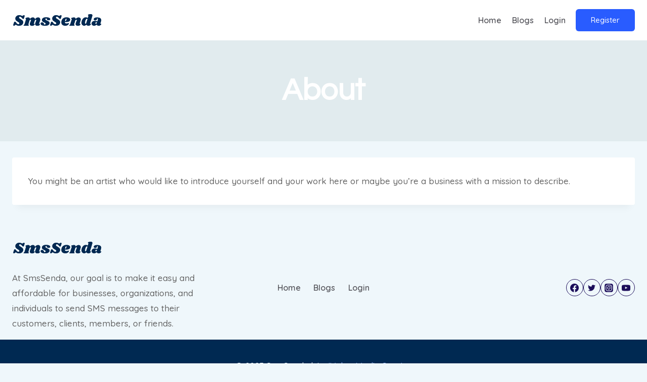

--- FILE ---
content_type: text/plain
request_url: https://www.google-analytics.com/j/collect?v=1&_v=j102&a=749367914&t=pageview&_s=1&dl=https%3A%2F%2Fsmssenda.com%2Fabout%2F&ul=en-us%40posix&dt=About%20%E2%80%93%20SmsSenda&sr=1280x720&vp=1280x720&_u=YEBAAUABAAAAACAAI~&jid=1382792982&gjid=1582152768&cid=1683920414.1767449080&tid=UA-12835663-1&_gid=2111412472.1767449080&_r=1&_slc=1&z=1559366323
body_size: -450
content:
2,cG-J5S29RK3X0